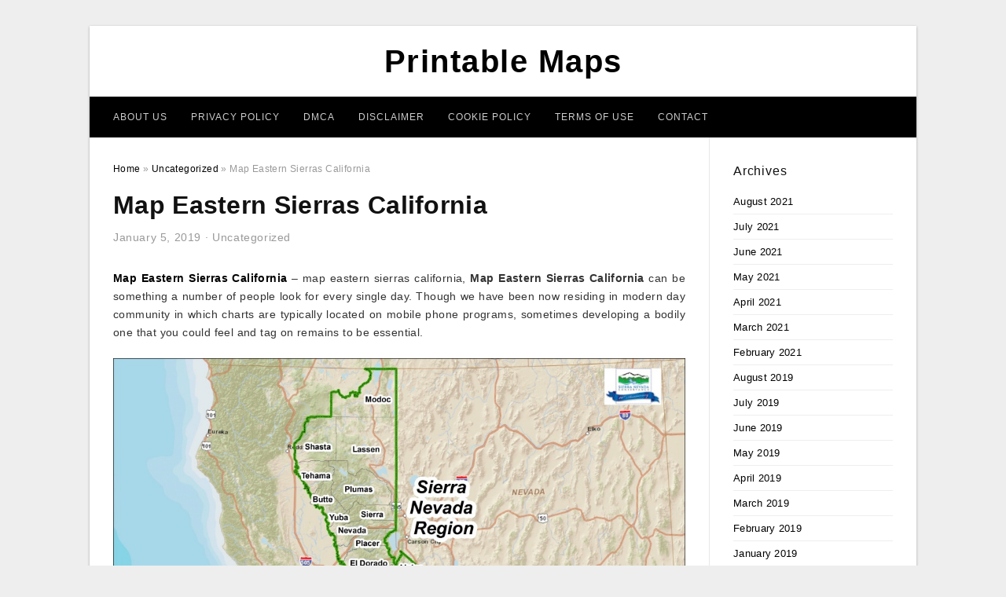

--- FILE ---
content_type: text/html; charset=UTF-8
request_url: https://printable-maphq.com/map-eastern-sierras-california/
body_size: 9913
content:
<!DOCTYPE html>
<html lang="en-US" prefix="og: https://ogp.me/ns#">
<head>
<meta charset="UTF-8">
<meta name="viewport" content="width=device-width, initial-scale=1, maximum-scale=1, user-scalable=0">
<link rel="profile" href="https://gmpg.org/xfn/11">
<link rel="pingback" href="https://printable-maphq.com/xmlrpc.php">

<!-- Icon -->
<link href='' rel='icon' type='image/x-icon'/>

	<style>img:is([sizes="auto" i], [sizes^="auto," i]) { contain-intrinsic-size: 3000px 1500px }</style>
	
<!-- Search Engine Optimization by Rank Math - https://rankmath.com/ -->
<title>Map Eastern Sierras California - Printable Maps</title>
<meta name="description" content="Map Eastern Sierras California - map eastern sierras california, Map Eastern Sierras California can be something a number of people look for every single day."/>
<meta name="robots" content="follow, index, max-snippet:-1, max-video-preview:-1, max-image-preview:large"/>
<link rel="canonical" href="https://printable-maphq.com/map-eastern-sierras-california/" />
<meta property="og:locale" content="en_US" />
<meta property="og:type" content="article" />
<meta property="og:title" content="Map Eastern Sierras California - Printable Maps" />
<meta property="og:description" content="Map Eastern Sierras California - map eastern sierras california, Map Eastern Sierras California can be something a number of people look for every single day." />
<meta property="og:url" content="https://printable-maphq.com/map-eastern-sierras-california/" />
<meta property="og:site_name" content="Printable Maps" />
<meta property="article:section" content="Uncategorized" />
<meta property="og:updated_time" content="2019-07-08T00:59:54+07:00" />
<meta property="og:image" content="https://printable-maphq.com/wp-content/uploads/2019/07/maps-sierranevada-map-eastern-sierras-california-1.jpg" />
<meta property="og:image:secure_url" content="https://printable-maphq.com/wp-content/uploads/2019/07/maps-sierranevada-map-eastern-sierras-california-1.jpg" />
<meta property="og:image:width" content="1024" />
<meta property="og:image:height" content="768" />
<meta property="og:image:alt" content="Maps | Sierranevada - Map Eastern Sierras California" />
<meta property="og:image:type" content="image/jpeg" />
<meta property="article:published_time" content="2019-01-05T18:07:19+07:00" />
<meta property="article:modified_time" content="2019-07-08T00:59:54+07:00" />
<meta name="twitter:card" content="summary_large_image" />
<meta name="twitter:title" content="Map Eastern Sierras California - Printable Maps" />
<meta name="twitter:description" content="Map Eastern Sierras California - map eastern sierras california, Map Eastern Sierras California can be something a number of people look for every single day." />
<meta name="twitter:image" content="https://printable-maphq.com/wp-content/uploads/2019/07/maps-sierranevada-map-eastern-sierras-california-1.jpg" />
<meta name="twitter:label1" content="Written by" />
<meta name="twitter:data1" content="Samar Juhanah Tuma" />
<meta name="twitter:label2" content="Time to read" />
<meta name="twitter:data2" content="Less than a minute" />
<script type="application/ld+json" class="rank-math-schema">{"@context":"https://schema.org","@graph":[{"@type":["Person","Organization"],"@id":"https://printable-maphq.com/#person","name":"Samar Juhanah Tuma"},{"@type":"WebSite","@id":"https://printable-maphq.com/#website","url":"https://printable-maphq.com","name":"Samar Juhanah Tuma","publisher":{"@id":"https://printable-maphq.com/#person"},"inLanguage":"en-US"},{"@type":"ImageObject","@id":"https://printable-maphq.com/wp-content/uploads/2019/07/maps-sierranevada-map-eastern-sierras-california-1.jpg","url":"https://printable-maphq.com/wp-content/uploads/2019/07/maps-sierranevada-map-eastern-sierras-california-1.jpg","width":"1024","height":"768","caption":"Maps | Sierranevada - Map Eastern Sierras California","inLanguage":"en-US"},{"@type":"WebPage","@id":"https://printable-maphq.com/map-eastern-sierras-california/#webpage","url":"https://printable-maphq.com/map-eastern-sierras-california/","name":"Map Eastern Sierras California - Printable Maps","datePublished":"2019-01-05T18:07:19+07:00","dateModified":"2019-07-08T00:59:54+07:00","isPartOf":{"@id":"https://printable-maphq.com/#website"},"primaryImageOfPage":{"@id":"https://printable-maphq.com/wp-content/uploads/2019/07/maps-sierranevada-map-eastern-sierras-california-1.jpg"},"inLanguage":"en-US"},{"@type":"Person","@id":"https://printable-maphq.com/author/bismillah/","name":"Samar Juhanah Tuma","url":"https://printable-maphq.com/author/bismillah/","image":{"@type":"ImageObject","@id":"https://secure.gravatar.com/avatar/866dd84e920766c4334da88577e43d8854bb7a9d32fe320ca412475f18184cb6?s=96&amp;d=mm&amp;r=g","url":"https://secure.gravatar.com/avatar/866dd84e920766c4334da88577e43d8854bb7a9d32fe320ca412475f18184cb6?s=96&amp;d=mm&amp;r=g","caption":"Samar Juhanah Tuma","inLanguage":"en-US"}},{"@type":"BlogPosting","headline":"Map Eastern Sierras California - Printable Maps","datePublished":"2019-01-05T18:07:19+07:00","dateModified":"2019-07-08T00:59:54+07:00","articleSection":"Uncategorized","author":{"@id":"https://printable-maphq.com/author/bismillah/","name":"Samar Juhanah Tuma"},"publisher":{"@id":"https://printable-maphq.com/#person"},"description":"Map Eastern Sierras California - map eastern sierras california, Map Eastern Sierras California\u00a0can be something a number of people look for every single day.","name":"Map Eastern Sierras California - Printable Maps","@id":"https://printable-maphq.com/map-eastern-sierras-california/#richSnippet","isPartOf":{"@id":"https://printable-maphq.com/map-eastern-sierras-california/#webpage"},"image":{"@id":"https://printable-maphq.com/wp-content/uploads/2019/07/maps-sierranevada-map-eastern-sierras-california-1.jpg"},"inLanguage":"en-US","mainEntityOfPage":{"@id":"https://printable-maphq.com/map-eastern-sierras-california/#webpage"}}]}</script>
<!-- /Rank Math WordPress SEO plugin -->

<link rel="alternate" type="application/rss+xml" title="Printable Maps &raquo; Feed" href="https://printable-maphq.com/feed/" />
<link rel="alternate" type="application/rss+xml" title="Printable Maps &raquo; Comments Feed" href="https://printable-maphq.com/comments/feed/" />
<style id='wp-emoji-styles-inline-css' type='text/css'>

	img.wp-smiley, img.emoji {
		display: inline !important;
		border: none !important;
		box-shadow: none !important;
		height: 1em !important;
		width: 1em !important;
		margin: 0 0.07em !important;
		vertical-align: -0.1em !important;
		background: none !important;
		padding: 0 !important;
	}
</style>
<link rel='stylesheet' id='wp-block-library-css' href='https://printable-maphq.com/wp-includes/css/dist/block-library/style.min.css?ver=6.8.3' type='text/css' media='all' />
<style id='classic-theme-styles-inline-css' type='text/css'>
/*! This file is auto-generated */
.wp-block-button__link{color:#fff;background-color:#32373c;border-radius:9999px;box-shadow:none;text-decoration:none;padding:calc(.667em + 2px) calc(1.333em + 2px);font-size:1.125em}.wp-block-file__button{background:#32373c;color:#fff;text-decoration:none}
</style>
<style id='global-styles-inline-css' type='text/css'>
:root{--wp--preset--aspect-ratio--square: 1;--wp--preset--aspect-ratio--4-3: 4/3;--wp--preset--aspect-ratio--3-4: 3/4;--wp--preset--aspect-ratio--3-2: 3/2;--wp--preset--aspect-ratio--2-3: 2/3;--wp--preset--aspect-ratio--16-9: 16/9;--wp--preset--aspect-ratio--9-16: 9/16;--wp--preset--color--black: #000000;--wp--preset--color--cyan-bluish-gray: #abb8c3;--wp--preset--color--white: #ffffff;--wp--preset--color--pale-pink: #f78da7;--wp--preset--color--vivid-red: #cf2e2e;--wp--preset--color--luminous-vivid-orange: #ff6900;--wp--preset--color--luminous-vivid-amber: #fcb900;--wp--preset--color--light-green-cyan: #7bdcb5;--wp--preset--color--vivid-green-cyan: #00d084;--wp--preset--color--pale-cyan-blue: #8ed1fc;--wp--preset--color--vivid-cyan-blue: #0693e3;--wp--preset--color--vivid-purple: #9b51e0;--wp--preset--gradient--vivid-cyan-blue-to-vivid-purple: linear-gradient(135deg,rgba(6,147,227,1) 0%,rgb(155,81,224) 100%);--wp--preset--gradient--light-green-cyan-to-vivid-green-cyan: linear-gradient(135deg,rgb(122,220,180) 0%,rgb(0,208,130) 100%);--wp--preset--gradient--luminous-vivid-amber-to-luminous-vivid-orange: linear-gradient(135deg,rgba(252,185,0,1) 0%,rgba(255,105,0,1) 100%);--wp--preset--gradient--luminous-vivid-orange-to-vivid-red: linear-gradient(135deg,rgba(255,105,0,1) 0%,rgb(207,46,46) 100%);--wp--preset--gradient--very-light-gray-to-cyan-bluish-gray: linear-gradient(135deg,rgb(238,238,238) 0%,rgb(169,184,195) 100%);--wp--preset--gradient--cool-to-warm-spectrum: linear-gradient(135deg,rgb(74,234,220) 0%,rgb(151,120,209) 20%,rgb(207,42,186) 40%,rgb(238,44,130) 60%,rgb(251,105,98) 80%,rgb(254,248,76) 100%);--wp--preset--gradient--blush-light-purple: linear-gradient(135deg,rgb(255,206,236) 0%,rgb(152,150,240) 100%);--wp--preset--gradient--blush-bordeaux: linear-gradient(135deg,rgb(254,205,165) 0%,rgb(254,45,45) 50%,rgb(107,0,62) 100%);--wp--preset--gradient--luminous-dusk: linear-gradient(135deg,rgb(255,203,112) 0%,rgb(199,81,192) 50%,rgb(65,88,208) 100%);--wp--preset--gradient--pale-ocean: linear-gradient(135deg,rgb(255,245,203) 0%,rgb(182,227,212) 50%,rgb(51,167,181) 100%);--wp--preset--gradient--electric-grass: linear-gradient(135deg,rgb(202,248,128) 0%,rgb(113,206,126) 100%);--wp--preset--gradient--midnight: linear-gradient(135deg,rgb(2,3,129) 0%,rgb(40,116,252) 100%);--wp--preset--font-size--small: 13px;--wp--preset--font-size--medium: 20px;--wp--preset--font-size--large: 36px;--wp--preset--font-size--x-large: 42px;--wp--preset--spacing--20: 0.44rem;--wp--preset--spacing--30: 0.67rem;--wp--preset--spacing--40: 1rem;--wp--preset--spacing--50: 1.5rem;--wp--preset--spacing--60: 2.25rem;--wp--preset--spacing--70: 3.38rem;--wp--preset--spacing--80: 5.06rem;--wp--preset--shadow--natural: 6px 6px 9px rgba(0, 0, 0, 0.2);--wp--preset--shadow--deep: 12px 12px 50px rgba(0, 0, 0, 0.4);--wp--preset--shadow--sharp: 6px 6px 0px rgba(0, 0, 0, 0.2);--wp--preset--shadow--outlined: 6px 6px 0px -3px rgba(255, 255, 255, 1), 6px 6px rgba(0, 0, 0, 1);--wp--preset--shadow--crisp: 6px 6px 0px rgba(0, 0, 0, 1);}:where(.is-layout-flex){gap: 0.5em;}:where(.is-layout-grid){gap: 0.5em;}body .is-layout-flex{display: flex;}.is-layout-flex{flex-wrap: wrap;align-items: center;}.is-layout-flex > :is(*, div){margin: 0;}body .is-layout-grid{display: grid;}.is-layout-grid > :is(*, div){margin: 0;}:where(.wp-block-columns.is-layout-flex){gap: 2em;}:where(.wp-block-columns.is-layout-grid){gap: 2em;}:where(.wp-block-post-template.is-layout-flex){gap: 1.25em;}:where(.wp-block-post-template.is-layout-grid){gap: 1.25em;}.has-black-color{color: var(--wp--preset--color--black) !important;}.has-cyan-bluish-gray-color{color: var(--wp--preset--color--cyan-bluish-gray) !important;}.has-white-color{color: var(--wp--preset--color--white) !important;}.has-pale-pink-color{color: var(--wp--preset--color--pale-pink) !important;}.has-vivid-red-color{color: var(--wp--preset--color--vivid-red) !important;}.has-luminous-vivid-orange-color{color: var(--wp--preset--color--luminous-vivid-orange) !important;}.has-luminous-vivid-amber-color{color: var(--wp--preset--color--luminous-vivid-amber) !important;}.has-light-green-cyan-color{color: var(--wp--preset--color--light-green-cyan) !important;}.has-vivid-green-cyan-color{color: var(--wp--preset--color--vivid-green-cyan) !important;}.has-pale-cyan-blue-color{color: var(--wp--preset--color--pale-cyan-blue) !important;}.has-vivid-cyan-blue-color{color: var(--wp--preset--color--vivid-cyan-blue) !important;}.has-vivid-purple-color{color: var(--wp--preset--color--vivid-purple) !important;}.has-black-background-color{background-color: var(--wp--preset--color--black) !important;}.has-cyan-bluish-gray-background-color{background-color: var(--wp--preset--color--cyan-bluish-gray) !important;}.has-white-background-color{background-color: var(--wp--preset--color--white) !important;}.has-pale-pink-background-color{background-color: var(--wp--preset--color--pale-pink) !important;}.has-vivid-red-background-color{background-color: var(--wp--preset--color--vivid-red) !important;}.has-luminous-vivid-orange-background-color{background-color: var(--wp--preset--color--luminous-vivid-orange) !important;}.has-luminous-vivid-amber-background-color{background-color: var(--wp--preset--color--luminous-vivid-amber) !important;}.has-light-green-cyan-background-color{background-color: var(--wp--preset--color--light-green-cyan) !important;}.has-vivid-green-cyan-background-color{background-color: var(--wp--preset--color--vivid-green-cyan) !important;}.has-pale-cyan-blue-background-color{background-color: var(--wp--preset--color--pale-cyan-blue) !important;}.has-vivid-cyan-blue-background-color{background-color: var(--wp--preset--color--vivid-cyan-blue) !important;}.has-vivid-purple-background-color{background-color: var(--wp--preset--color--vivid-purple) !important;}.has-black-border-color{border-color: var(--wp--preset--color--black) !important;}.has-cyan-bluish-gray-border-color{border-color: var(--wp--preset--color--cyan-bluish-gray) !important;}.has-white-border-color{border-color: var(--wp--preset--color--white) !important;}.has-pale-pink-border-color{border-color: var(--wp--preset--color--pale-pink) !important;}.has-vivid-red-border-color{border-color: var(--wp--preset--color--vivid-red) !important;}.has-luminous-vivid-orange-border-color{border-color: var(--wp--preset--color--luminous-vivid-orange) !important;}.has-luminous-vivid-amber-border-color{border-color: var(--wp--preset--color--luminous-vivid-amber) !important;}.has-light-green-cyan-border-color{border-color: var(--wp--preset--color--light-green-cyan) !important;}.has-vivid-green-cyan-border-color{border-color: var(--wp--preset--color--vivid-green-cyan) !important;}.has-pale-cyan-blue-border-color{border-color: var(--wp--preset--color--pale-cyan-blue) !important;}.has-vivid-cyan-blue-border-color{border-color: var(--wp--preset--color--vivid-cyan-blue) !important;}.has-vivid-purple-border-color{border-color: var(--wp--preset--color--vivid-purple) !important;}.has-vivid-cyan-blue-to-vivid-purple-gradient-background{background: var(--wp--preset--gradient--vivid-cyan-blue-to-vivid-purple) !important;}.has-light-green-cyan-to-vivid-green-cyan-gradient-background{background: var(--wp--preset--gradient--light-green-cyan-to-vivid-green-cyan) !important;}.has-luminous-vivid-amber-to-luminous-vivid-orange-gradient-background{background: var(--wp--preset--gradient--luminous-vivid-amber-to-luminous-vivid-orange) !important;}.has-luminous-vivid-orange-to-vivid-red-gradient-background{background: var(--wp--preset--gradient--luminous-vivid-orange-to-vivid-red) !important;}.has-very-light-gray-to-cyan-bluish-gray-gradient-background{background: var(--wp--preset--gradient--very-light-gray-to-cyan-bluish-gray) !important;}.has-cool-to-warm-spectrum-gradient-background{background: var(--wp--preset--gradient--cool-to-warm-spectrum) !important;}.has-blush-light-purple-gradient-background{background: var(--wp--preset--gradient--blush-light-purple) !important;}.has-blush-bordeaux-gradient-background{background: var(--wp--preset--gradient--blush-bordeaux) !important;}.has-luminous-dusk-gradient-background{background: var(--wp--preset--gradient--luminous-dusk) !important;}.has-pale-ocean-gradient-background{background: var(--wp--preset--gradient--pale-ocean) !important;}.has-electric-grass-gradient-background{background: var(--wp--preset--gradient--electric-grass) !important;}.has-midnight-gradient-background{background: var(--wp--preset--gradient--midnight) !important;}.has-small-font-size{font-size: var(--wp--preset--font-size--small) !important;}.has-medium-font-size{font-size: var(--wp--preset--font-size--medium) !important;}.has-large-font-size{font-size: var(--wp--preset--font-size--large) !important;}.has-x-large-font-size{font-size: var(--wp--preset--font-size--x-large) !important;}
:where(.wp-block-post-template.is-layout-flex){gap: 1.25em;}:where(.wp-block-post-template.is-layout-grid){gap: 1.25em;}
:where(.wp-block-columns.is-layout-flex){gap: 2em;}:where(.wp-block-columns.is-layout-grid){gap: 2em;}
:root :where(.wp-block-pullquote){font-size: 1.5em;line-height: 1.6;}
</style>
<link rel='stylesheet' id='themejazz-style-css' href='https://printable-maphq.com/wp-content/themes/ultimage-terbaru-ada/style.css?ver=1' type='text/css' media='all' />
<link rel="https://api.w.org/" href="https://printable-maphq.com/wp-json/" /><link rel="alternate" title="JSON" type="application/json" href="https://printable-maphq.com/wp-json/wp/v2/posts/19030" /><link rel="EditURI" type="application/rsd+xml" title="RSD" href="https://printable-maphq.com/xmlrpc.php?rsd" />
<meta name="generator" content="WordPress 6.8.3" />
<link rel='shortlink' href='https://printable-maphq.com/?p=19030' />
<link rel="alternate" title="oEmbed (JSON)" type="application/json+oembed" href="https://printable-maphq.com/wp-json/oembed/1.0/embed?url=https%3A%2F%2Fprintable-maphq.com%2Fmap-eastern-sierras-california%2F" />
<link rel="alternate" title="oEmbed (XML)" type="text/xml+oembed" href="https://printable-maphq.com/wp-json/oembed/1.0/embed?url=https%3A%2F%2Fprintable-maphq.com%2Fmap-eastern-sierras-california%2F&#038;format=xml" />
<link rel="stylesheet" href="https://printable-maphq.com/wp-content/plugins/ar-widget/css/style.css">
<style media="screen">
    
            /*Site Padding*/
        #page{
        	margin-top: 10px;
            margin-bottom: 0px;
        }
    </style>

<style type="text/css" title="dynamic-css" class="options-output">#content #primary.col-md-9,#attachment.col-md-9{border-right:1px solid #E8E8E8;}.site-footer .widget-footer .widget ul li{border-bottom:1px solid #cccccc;}.site-content{background-color:#fff;}#secondary .widget ul li{border-bottom:1px solid #eeeeee;}</style>
</head>

<body data-rsssl=1 class="wp-singular post-template-default single single-post postid-19030 single-format-standard wp-theme-ultimage-terbaru-ada">

	<div class="top-navigation">
		<div class="container default-width"  >
					</div>
	</div>

	
<div id="page" class="hfeed site container default-width"  >
	<a class="skip-link screen-reader-text" href="#content">Skip to content</a>

	<header id="masthead" class="site-header">
		<div class="row">
		<!-- Site Branding Code -->
				<div class="site-branding logo-center">

							<div class="main-site-title">
											<h2 class="site-title"><a href="https://printable-maphq.com/" rel="home">Printable Maps</a></h2>
														</div>
			
			<!-- Header Ad, Display Search Form If Empty -->
			
			<!-- Header Search Form -->
			
			<div class="clearfix"></div>
		</div><!-- .site-branding -->
				</div>

				<div class="row">
			<nav id="main-menu">
			<div class="menu-menu-1-container"><ul id="primary-menu" class="menu"><li id="menu-item-42071" class="menu-item menu-item-type-post_type menu-item-object-page menu-item-42071"><a href="https://printable-maphq.com/about-us/">About Us</a></li>
<li id="menu-item-42065" class="menu-item menu-item-type-post_type menu-item-object-page menu-item-42065"><a href="https://printable-maphq.com/privacy-policy/">Privacy Policy</a></li>
<li id="menu-item-42066" class="menu-item menu-item-type-post_type menu-item-object-page menu-item-42066"><a href="https://printable-maphq.com/digital-millennium-copyright-act-notice/">DMCA</a></li>
<li id="menu-item-42067" class="menu-item menu-item-type-post_type menu-item-object-page menu-item-42067"><a href="https://printable-maphq.com/disclaimer/">Disclaimer</a></li>
<li id="menu-item-42068" class="menu-item menu-item-type-post_type menu-item-object-page menu-item-42068"><a href="https://printable-maphq.com/cookie-policy/">Cookie Policy</a></li>
<li id="menu-item-42069" class="menu-item menu-item-type-post_type menu-item-object-page menu-item-42069"><a href="https://printable-maphq.com/terms-of-use/">Terms of Use</a></li>
<li id="menu-item-42070" class="menu-item menu-item-type-post_type menu-item-object-page menu-item-42070"><a href="https://printable-maphq.com/contact/">Contact</a></li>
</ul></div>			</nav>
		</div><!-- .row -->
			</header><!-- #masthead -->
	
	<div id="content" class="site-content clearfix">

	<div id="primary" class="content-area col-md-9 col-sm-8">
		<main id="main" class="site-main">

		
			<div class="breadcrumbs"><span itemscope itemtype="http://data-vocabulary.org/Breadcrumb"><a href="https://printable-maphq.com/" itemprop="url"><span itemprop="title">Home</span></a></span> <span class="sep"> &raquo; </span> <span itemscope itemtype="http://data-vocabulary.org/Breadcrumb"><a href="https://printable-maphq.com/category/uncategorized/" itemprop="url"><span itemprop="title">Uncategorized</span></a></span> <span class="sep"> &raquo; </span> <span class="current">Map Eastern Sierras California</span></div><!-- .breadcrumbs -->
			
<article id="post-19030" class="post-19030 post type-post status-publish format-standard has-post-thumbnail hentry category-uncategorized">
	<header class="entry-header">
		<h1 class="entry-title">Map Eastern Sierras California</h1>		<div class="entry-meta ">
			<span class="posted-on"><time class="entry-date published" datetime="2019-01-05T18:07:19+07:00">January 5, 2019</time><time class="entry-date updated" datetime="2019-07-08T00:59:54+07:00">July 8, 2019</time></span><span class="meta-sep">&middot;</span><span class="categories-list"> <a href="https://printable-maphq.com/category/uncategorized/" rel="category tag">Uncategorized</a></span><span class="byline"> by <span class="author vcard"><a class="url fn n" href="https://printable-maphq.com/author/bismillah/">Samar Juhanah Tuma</a></span></span>		</div><!-- .entry-meta -->

	</header><!-- .entry-header -->

	<div class="entry-content clearfix">

		
		
		
		<p style="text-align: justify;"><a href="https://printable-maphq.com/"><strong>Map Eastern Sierras California</strong></a> &#8211; map eastern sierras california,  <strong>Map Eastern Sierras California</strong> can be something a number of people look for every single day. Though we have been now residing in modern day community in which charts are typically located on mobile phone programs, sometimes developing a bodily one that you could feel and tag on remains to be essential.</p>
<p style="text-align: center;"><img decoding="async" src="https://printable-maphq.com/wp-content/uploads/2019/07/maps-sierranevada-map-eastern-sierras-california-1.jpg" alt="Maps | Sierranevada - Map Eastern Sierras California" /p title="maps sierranevada map eastern sierras california 1">
<p>Maps | Sierranevada &#8211; Map Eastern Sierras California, Source Image: sierranevada.ca.gov</p>
<h2 style="text-align: justify;">Do you know the Most Significant Map Eastern Sierras California Records to have?</h2>
<p style="text-align: justify;">Referring to <span style="text-decoration: underline;">Map Eastern Sierras California</span>, absolutely there are many kinds of them. Fundamentally, all sorts of map can be created on the web and brought to men and women to enable them to acquire the graph easily. Listed here are 5 of the most basic forms of map you should print in your own home. Initially is Actual physical World Map. It is most likely one of the most typical kinds of map to be found. It is demonstrating the designs of each and every region around the globe, for this reason the name “physical”. By getting this map, individuals can certainly see and identify countries and continents on the planet.</p>
<p style="text-align: center;"><img decoding="async" src="https://printable-maphq.com/wp-content/uploads/2019/07/eastern-sierra-campground-map-map-eastern-sierras-california.png" alt="Eastern Sierra Campground Map - Map Eastern Sierras California" /p title="eastern sierra campground map map eastern sierras california">
<p>Eastern Sierra Campground Map &#8211; Map Eastern Sierras California, Source Image: www.californiasbestcamping.com</p>
<p style="text-align: center;"><img decoding="async" src="https://printable-maphq.com/wp-content/uploads/2019/07/maps-sierranevada-map-eastern-sierras-california.jpg" alt="Maps | Sierranevada - Map Eastern Sierras California" /p title="maps sierranevada map eastern sierras california">
<p>Maps | Sierranevada &#8211; Map Eastern Sierras California, Source Image: sierranevada.ca.gov</p>
<p style="text-align: justify;">The <span style="text-decoration: underline;">Map Eastern Sierras California</span> of this version is accessible. To successfully can read the map easily, print the attracting on sizeable-size paper. Like that, every single land can be seen quickly while not having to utilize a magnifying window. 2nd is World&#8217;s Environment Map. For individuals who love traveling around the world, one of the most basic maps to possess is definitely the climate map. Getting this kind of attracting all around will make it easier for them to tell the climate or probable climate in the region of their visiting location. Environment map is generally produced by getting diverse colours to show the weather on every area. The typical hues to have on the map are which includes moss eco-friendly to tag warm wet location, dark brown for dry place, and white to label the location with an ice pack cover close to it.</p>
<p style="text-align: center;"><img decoding="async" src="https://printable-maphq.com/wp-content/uploads/2019/07/u-s-route-395-in-california-wikipedia-map-eastern-sierras-california.png" alt="U.s. Route 395 In California - Wikipedia - Map Eastern Sierras California" /p title="u s route 395 in california wikipedia map eastern sierras california">
<p>U.s. Route 395 In California &#8211; Wikipedia &#8211; Map Eastern Sierras California, Source Image: upload.wikimedia.org</p>
<p style="text-align: center;"><img decoding="async" src="https://printable-maphq.com/wp-content/uploads/2019/07/eastern-california-map-woestenhoeve-map-eastern-sierras-california.png" alt="Eastern California Map | Woestenhoeve - Map Eastern Sierras California" /p title="eastern california map woestenhoeve map eastern sierras california">
<p>Eastern California Map | Woestenhoeve &#8211; Map Eastern Sierras California, Source Image: www.geocurrents.info</p>
<p style="text-align: justify;">Next, there is certainly Local Highway Map. This type has been replaced by mobile apps, like Google Map. Nevertheless, many people, specially the more aged generations, continue to be in need of the actual method of the graph. That they need the map being a direction to visit out and about with ease. The street map addresses almost anything, starting with the spot of each and every highway, outlets, church buildings, outlets, and much more. It is usually published over a huge paper and simply being folded away just after.</p>
<p style="text-align: center;"><img decoding="async" src="https://printable-maphq.com/wp-content/uploads/2019/07/traveling-californias-route-395-along-the-eastern-sierras-ardent-map-eastern-sierras-california.jpg" alt="Traveling California&amp;amp;#039;s Route 395 Along The Eastern Sierras | Ardent - Map Eastern Sierras California" /p title="traveling californias route 395 along the eastern sierras ardent map eastern sierras california">
<p>Traveling California&amp;amp;#039;s Route 395 Along The Eastern Sierras | Ardent &#8211; Map Eastern Sierras California, Source Image: ardent-camper-production.s3.amazonaws.com</p>
<p style="text-align: center;"><img decoding="async" src="https://printable-maphq.com/wp-content/uploads/2019/07/eastern-sierra-high-sierra-visitors-council-map-eastern-sierras-california.png" alt="Eastern Sierra - High Sierra Visitors Council - Map Eastern Sierras California" /p title="eastern sierra high sierra visitors council map eastern sierras california">
<p>Eastern Sierra &#8211; High Sierra Visitors Council &#8211; Map Eastern Sierras California, Source Image: californiahighsierra.com</p>
<p style="text-align: justify;">4th is Neighborhood Attractions Map. This one is very important for, well, visitor. As a total stranger coming to an not known region, needless to say a visitor needs a reputable direction to create them throughout the location, especially to go to tourist attractions. <em>Map Eastern Sierras California</em> is precisely what that they need. The graph will probably suggest to them exactly which place to go to find out exciting places and destinations round the region. This is why each and every tourist ought to get access to this type of map to avoid them from receiving dropped and baffled.</p>
<p style="text-align: center;"><img decoding="async" src="https://printable-maphq.com/wp-content/uploads/2019/07/eastern-sierra-fishing-map-scenic-395-map-eastern-sierras-california.png" alt="Eastern Sierra Fishing Map - Scenic 395 - Map Eastern Sierras California" /p title="eastern sierra fishing map scenic 395 map eastern sierras california">
<p>Eastern Sierra Fishing Map &#8211; Scenic 395 &#8211; Map Eastern Sierras California, Source Image: www.scenic395.com</p>
<p style="text-align: justify;">As well as the very last is time Sector Map that&#8217;s certainly necessary when you really like internet streaming and going around the web. Occasionally when you love going through the world wide web, you need to deal with various time zones, including if you decide to watch a football complement from another land. That&#8217;s why you require the map. The graph demonstrating time zone variation can tell you precisely the period of the complement in your town. You are able to inform it very easily due to the map. This is basically the main reason to print out your graph without delay. When you decide to possess any kind of these charts earlier mentioned, make sure you undertake it correctly. Obviously, you should discover the substantial-high quality <strong>Map Eastern Sierras California</strong> files and after that print them on high-quality, dense papper. That way, the printed graph might be hold on the wall or even be held without difficulty. <strong>Map Eastern Sierras California</strong></p>

		
		
			</div><!-- .entry-content -->

	
	<div class="home-recent-gallery clearfix">
					<h3 class="media-recent-gallery-title">Gallery of Map Eastern Sierras California</h3>
		
	
				<span class="home-image-thumbnail">
					<a href="https://printable-maphq.com/map-eastern-sierras-california/eastern-sierra-high-sierra-visitors-council-map-eastern-sierras-california/" title="Eastern Sierra   High Sierra Visitors Council   Map Eastern Sierras California">
						<img width="150" height="150" src=" https://printable-maphq.com/wp-content/uploads/2019/07/eastern-sierra-high-sierra-visitors-council-map-eastern-sierras-california-150x150.png" alt="Eastern Sierra   High Sierra Visitors Council   Map Eastern Sierras California" title="Eastern Sierra   High Sierra Visitors Council   Map Eastern Sierras California" />
					</a>
				</span><!--end list gallery-->

			
				<span class="home-image-thumbnail">
					<a href="https://printable-maphq.com/map-eastern-sierras-california/eastern-sierra-fishing-map-scenic-395-map-eastern-sierras-california/" title="Eastern Sierra Fishing Map   Scenic 395   Map Eastern Sierras California">
						<img width="150" height="150" src=" https://printable-maphq.com/wp-content/uploads/2019/07/eastern-sierra-fishing-map-scenic-395-map-eastern-sierras-california-150x150.png" alt="Eastern Sierra Fishing Map   Scenic 395   Map Eastern Sierras California" title="Eastern Sierra Fishing Map   Scenic 395   Map Eastern Sierras California" />
					</a>
				</span><!--end list gallery-->

			
				<span class="home-image-thumbnail">
					<a href="https://printable-maphq.com/map-eastern-sierras-california/u-s-route-395-in-california-wikipedia-map-eastern-sierras-california/" title="U.s. Route 395 In California   Wikipedia   Map Eastern Sierras California">
						<img width="150" height="150" src=" https://printable-maphq.com/wp-content/uploads/2019/07/u-s-route-395-in-california-wikipedia-map-eastern-sierras-california-150x150.png" alt="U.s. Route 395 In California   Wikipedia   Map Eastern Sierras California" title="U.s. Route 395 In California   Wikipedia   Map Eastern Sierras California" />
					</a>
				</span><!--end list gallery-->

			
				<span class="home-image-thumbnail">
					<a href="https://printable-maphq.com/map-eastern-sierras-california/eastern-sierra-campground-map-map-eastern-sierras-california/" title="Eastern Sierra Campground Map   Map Eastern Sierras California">
						<img width="150" height="150" src=" https://printable-maphq.com/wp-content/uploads/2019/07/eastern-sierra-campground-map-map-eastern-sierras-california-150x150.png" alt="Eastern Sierra Campground Map   Map Eastern Sierras California" title="Eastern Sierra Campground Map   Map Eastern Sierras California" />
					</a>
				</span><!--end list gallery-->

			
				<span class="home-image-thumbnail">
					<a href="https://printable-maphq.com/map-eastern-sierras-california/eastern-california-map-woestenhoeve-map-eastern-sierras-california/" title="Eastern California Map | Woestenhoeve   Map Eastern Sierras California">
						<img width="150" height="150" src=" https://printable-maphq.com/wp-content/uploads/2019/07/eastern-california-map-woestenhoeve-map-eastern-sierras-california-150x150.png" alt="Eastern California Map | Woestenhoeve   Map Eastern Sierras California" title="Eastern California Map | Woestenhoeve   Map Eastern Sierras California" />
					</a>
				</span><!--end list gallery-->

			
				<span class="home-image-thumbnail">
					<a href="https://printable-maphq.com/map-eastern-sierras-california/traveling-californias-route-395-along-the-eastern-sierras-ardent-map-eastern-sierras-california/" title="Traveling California&#039;s Route 395 Along The Eastern Sierras | Ardent   Map Eastern Sierras California">
						<img width="150" height="150" src=" https://printable-maphq.com/wp-content/uploads/2019/07/traveling-californias-route-395-along-the-eastern-sierras-ardent-map-eastern-sierras-california-150x150.jpg" alt="Traveling California&#039;s Route 395 Along The Eastern Sierras | Ardent   Map Eastern Sierras California" title="Traveling California&#039;s Route 395 Along The Eastern Sierras | Ardent   Map Eastern Sierras California" />
					</a>
				</span><!--end list gallery-->

			
				<span class="home-image-thumbnail">
					<a href="https://printable-maphq.com/map-eastern-sierras-california/maps-sierranevada-map-eastern-sierras-california-2/" title="Maps | Sierranevada   Map Eastern Sierras California">
						<img width="150" height="150" src=" https://printable-maphq.com/wp-content/uploads/2019/07/maps-sierranevada-map-eastern-sierras-california-1-150x150.jpg" alt="Maps | Sierranevada   Map Eastern Sierras California" title="Maps | Sierranevada   Map Eastern Sierras California" />
					</a>
				</span><!--end list gallery-->

			
				<span class="home-image-thumbnail">
					<a href="https://printable-maphq.com/map-eastern-sierras-california/maps-sierranevada-map-eastern-sierras-california/" title="Maps | Sierranevada   Map Eastern Sierras California">
						<img width="150" height="150" src=" https://printable-maphq.com/wp-content/uploads/2019/07/maps-sierranevada-map-eastern-sierras-california-150x150.jpg" alt="Maps | Sierranevada   Map Eastern Sierras California" title="Maps | Sierranevada   Map Eastern Sierras California" />
					</a>
				</span><!--end list gallery-->

				</div><!--end flexslider-->

	
	
	<footer class="entry-footer">
		
		
  <div class="button_social_share">
      <p class="share-this">Share this: </p>
      <ul>
              <li class="social-button facebook">
          <a href="https://www.facebook.com/sharer/sharer.php?u=https%3A%2F%2Fprintable-maphq.com%2Fmap-eastern-sierras-california%2F&amp;title=Map+Eastern+Sierras+California" target="_blank">
            <span class="el el-facebook">Facebook</span>
          </a>
        </li>
                    <li class="social-button twitter">
          <a href="https://twitter.com/intent/tweet?text=Map+Eastern+Sierras+California&amp;url=https%3A%2F%2Fprintable-maphq.com%2Fmap-eastern-sierras-california%2F" target="_blank">
            <span class="el el-twitter">Twitter</span>
          </a>
        </li>
                    <li class="social-button google">
          <a href="https://plus.google.com/share?url=https%3A%2F%2Fprintable-maphq.com%2Fmap-eastern-sierras-california%2F" target="_blank">
            <span class="el el-google-plus">Google+</span>
          </a>
        </li>
                          <li class="social-button pinterest">
          <a href="javascript:void((function()%7Bvar%20e=document.createElement('script');e.setAttribute('type','text/javascript');e.setAttribute('charset','UTF-8');e.setAttribute('src','http://assets.pinterest.com/js/pinmarklet.js?r='+Math.random()*99999999);document.body.appendChild(e)%7D)());" target="_blank">
            <span class="el el-pinterest-p">Pinterest</span>
          </a>
        </li>
                            </ul>
  </div>

  
	</footer><!-- .entry-footer -->
</article><!-- #post-## -->

			<!-- Related Post -->
			      <div class="related-post">
        <h3 class="related-post-title">Related Post to Map Eastern Sierras California</h3>
        <div class="row">
        <ul>
          
                        <li class="related-content">
              <a class="related-image" href="https://printable-maphq.com/rome-sightseeing-map-printable/" rel="bookmark" title="Rome Sightseeing Map Printable">
                <img src="https://printable-maphq.com/wp-content/uploads/2019/07/rome-maps-top-tourist-attractions-free-printable-city-street-map-rome-sightseeing-map-printable-1-150x150.jpg" alt="Rome Maps &#8211; Top Tourist Attractions &#8211; Free, Printable City Street Map &#8211; Rome Sightseeing Map Printable" class="alignleft" />              </a>
              <h4 class="related-content-title">
                <a href="https://printable-maphq.com/rome-sightseeing-map-printable/" rel="bookmark" title="Rome Sightseeing Map Printable">
                Rome Sightseeing Map Printable                </a>
                </h4>
              <div class="related-content-excerpt">
                <p>Rome Sightseeing Map Printable &#8211; rome sightseeing map printable, Rome Sightseeing Map Printable is something a lot of people search for each day. Although we have been now residing in contemporary entire world where by charts can be seen on mobile phone software, at times possessing&#8230;</p>
              </div>
            </li>
                      
                        <li class="related-content">
              <a class="related-image" href="https://printable-maphq.com/printable-map-of-northeast-states/" rel="bookmark" title="Printable Map Of Northeast States">
                <img src="https://printable-maphq.com/wp-content/uploads/2019/07/us-northeast-region-blank-map-state-capitals-new-label-northeastern-printable-map-of-northeast-states-150x150.png" alt="Us Northeast Region Blank Map State Capitals New Label Northeastern &#8211; Printable Map Of Northeast States" class="alignleft" />              </a>
              <h4 class="related-content-title">
                <a href="https://printable-maphq.com/printable-map-of-northeast-states/" rel="bookmark" title="Printable Map Of Northeast States">
                Printable Map Of Northeast States                </a>
                </h4>
              <div class="related-content-excerpt">
                <p>Printable Map Of Northeast States &#8211; free printable map of northeast united states, free printable map of northeastern united states, printable blank map of northeastern united states, Printable Map Of Northeast States can be something many people seek out each day. Although our company is now&#8230;</p>
              </div>
            </li>
                      
                        <li class="related-content">
              <a class="related-image" href="https://printable-maphq.com/california-department-of-forestry-and-fire-protection-map/" rel="bookmark" title="California Department Of Forestry And Fire Protection Map">
                <img src="https://printable-maphq.com/wp-content/uploads/2019/07/large-manhattan-maps-for-free-download-and-print-high-resolution-printable-map-of-downtown-new-york-city-150x150.jpg" alt="Large Manhattan Maps For Free Download And Print | High-Resolution &#8211; Printable Map Of Downtown New York City" class="alignleft" />              </a>
              <h4 class="related-content-title">
                <a href="https://printable-maphq.com/california-department-of-forestry-and-fire-protection-map/" rel="bookmark" title="California Department Of Forestry And Fire Protection Map">
                California Department Of Forestry And Fire Protection Map                </a>
                </h4>
              <div class="related-content-excerpt">
                <p>California Department Of Forestry And Fire Protection Map &#8211; california department of forestry and fire protection map, California Department Of Forestry And Fire Protection Map can be something lots of people search for each day. Although we are now residing in modern entire world where by&#8230;</p>
              </div>
            </li>
                              </ul>
        </div>
        <div class="clearfix"></div>
      </div>
    			<!-- End Related Post -->

			<!-- Navigation Post -->
			
	<nav class="navigation post-navigation" aria-label="Posts">
		<h2 class="screen-reader-text">Post navigation</h2>
		<div class="nav-links"><div class="nav-previous"><a href="https://printable-maphq.com/printable-las-vegas-strip-map-2017/" rel="prev">Printable Las Vegas Strip Map 2017</a></div><div class="nav-next"><a href="https://printable-maphq.com/printable-map-of-poland/" rel="next">Printable Map Of Poland</a></div></div>
	</nav>			<!-- End Post Navigation -->

			
		
		</main><!-- #main -->
	</div><!-- #primary -->


	<div id="secondary" class="widget-area col-md-3 col-sm-4" role="complementary">
        <aside id="archives-3" class="widget widget_archive"><h3 class="widget-title">Archives</h3>
			<ul>
					<li><a href='https://printable-maphq.com/2021/08/'>August 2021</a></li>
	<li><a href='https://printable-maphq.com/2021/07/'>July 2021</a></li>
	<li><a href='https://printable-maphq.com/2021/06/'>June 2021</a></li>
	<li><a href='https://printable-maphq.com/2021/05/'>May 2021</a></li>
	<li><a href='https://printable-maphq.com/2021/04/'>April 2021</a></li>
	<li><a href='https://printable-maphq.com/2021/03/'>March 2021</a></li>
	<li><a href='https://printable-maphq.com/2021/02/'>February 2021</a></li>
	<li><a href='https://printable-maphq.com/2019/08/'>August 2019</a></li>
	<li><a href='https://printable-maphq.com/2019/07/'>July 2019</a></li>
	<li><a href='https://printable-maphq.com/2019/06/'>June 2019</a></li>
	<li><a href='https://printable-maphq.com/2019/05/'>May 2019</a></li>
	<li><a href='https://printable-maphq.com/2019/04/'>April 2019</a></li>
	<li><a href='https://printable-maphq.com/2019/03/'>March 2019</a></li>
	<li><a href='https://printable-maphq.com/2019/02/'>February 2019</a></li>
	<li><a href='https://printable-maphq.com/2019/01/'>January 2019</a></li>
	<li><a href='https://printable-maphq.com/2018/12/'>December 2018</a></li>
	<li><a href='https://printable-maphq.com/2018/11/'>November 2018</a></li>
	<li><a href='https://printable-maphq.com/2018/10/'>October 2018</a></li>
	<li><a href='https://printable-maphq.com/2018/09/'>September 2018</a></li>
			</ul>

			</aside>			</div><!-- #secondary -->

<div class="clearfix"></div>

	</div><!-- #content -->

</div><!-- #page -->

	
	<footer id="colophon" class="site-footer">
		<div class="container default-width"  >
						<div class="widget-footer">
																				<div class="clearfix"></div>
			</div><!-- .widget-footer -->
			
							<div class="footer-bottom-center col-xs-12">
					<nav id="nav-footer">
					<div class="menu"><ul>
<li class="page_item page-item-6"><a href="https://printable-maphq.com/about-us/">About Us</a></li>
<li class="page_item page-item-7"><a href="https://printable-maphq.com/contact/">Contact</a></li>
<li class="page_item page-item-9"><a href="https://printable-maphq.com/cookie-policy/">Cookie Policy</a></li>
<li class="page_item page-item-10"><a href="https://printable-maphq.com/disclaimer/">Disclaimer</a></li>
<li class="page_item page-item-11"><a href="https://printable-maphq.com/digital-millennium-copyright-act-notice/">DMCA</a></li>
<li class="page_item page-item-34"><a href="https://printable-maphq.com/privacy-policy/">Privacy Policy</a></li>
<li class="page_item page-item-28"><a href="https://printable-maphq.com/sitemap/">Sitemap</a></li>
<li class="page_item page-item-8"><a href="https://printable-maphq.com/terms-of-use/">Terms of Use</a></li>
</ul></div>
					</nav>
					<div class="site-info">
											</div><!-- .site-info -->
				</div>
						<div class="clearfix"></div>
		</div>
	</footer><!-- #colophon -->

<div class="back-top" id="back-top">&uarr;</div>

<script type="speculationrules">
{"prefetch":[{"source":"document","where":{"and":[{"href_matches":"\/*"},{"not":{"href_matches":["\/wp-*.php","\/wp-admin\/*","\/wp-content\/uploads\/*","\/wp-content\/*","\/wp-content\/plugins\/*","\/wp-content\/themes\/ultimage-terbaru-ada\/*","\/*\\?(.+)"]}},{"not":{"selector_matches":"a[rel~=\"nofollow\"]"}},{"not":{"selector_matches":".no-prefetch, .no-prefetch a"}}]},"eagerness":"conservative"}]}
</script>
<script type="text/javascript" src="https://printable-maphq.com/wp-includes/js/jquery/jquery.js" id="jquery-js"></script>
<script type="text/javascript" src="https://printable-maphq.com/wp-content/themes/ultimage-terbaru-ada/assets/js/main.min.js?ver=6.8.3" id="themejazz-mainjs-js"></script>

<script defer src="https://static.cloudflareinsights.com/beacon.min.js/vcd15cbe7772f49c399c6a5babf22c1241717689176015" integrity="sha512-ZpsOmlRQV6y907TI0dKBHq9Md29nnaEIPlkf84rnaERnq6zvWvPUqr2ft8M1aS28oN72PdrCzSjY4U6VaAw1EQ==" data-cf-beacon='{"version":"2024.11.0","token":"68205ccf0553411499373927b3fd3036","r":1,"server_timing":{"name":{"cfCacheStatus":true,"cfEdge":true,"cfExtPri":true,"cfL4":true,"cfOrigin":true,"cfSpeedBrain":true},"location_startswith":null}}' crossorigin="anonymous"></script>
</body>
</html>
